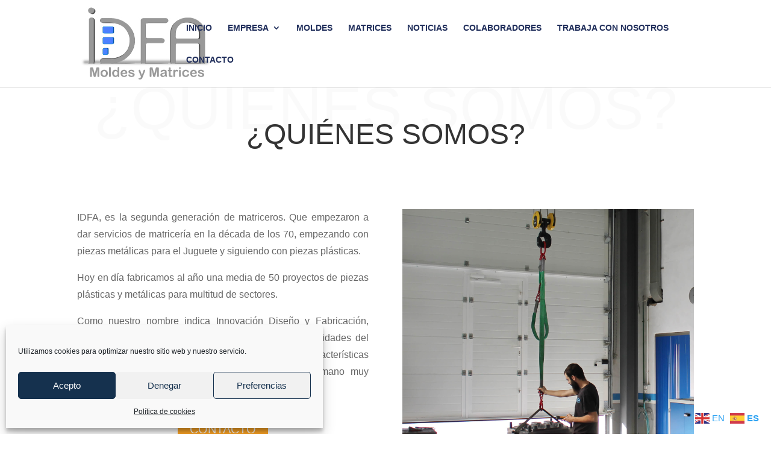

--- FILE ---
content_type: text/html; charset=utf-8
request_url: https://www.google.com/recaptcha/api2/anchor?ar=1&k=6Leb_MkaAAAAAL0vqTBlWPkUiuDOKPjlP3zioOiz&co=aHR0cHM6Ly9tb2xkZXN5bWF0cmljZXNpZGZhLmNvbTo0NDM.&hl=en&v=PoyoqOPhxBO7pBk68S4YbpHZ&size=invisible&anchor-ms=20000&execute-ms=30000&cb=ah1nc9ocxapm
body_size: 48695
content:
<!DOCTYPE HTML><html dir="ltr" lang="en"><head><meta http-equiv="Content-Type" content="text/html; charset=UTF-8">
<meta http-equiv="X-UA-Compatible" content="IE=edge">
<title>reCAPTCHA</title>
<style type="text/css">
/* cyrillic-ext */
@font-face {
  font-family: 'Roboto';
  font-style: normal;
  font-weight: 400;
  font-stretch: 100%;
  src: url(//fonts.gstatic.com/s/roboto/v48/KFO7CnqEu92Fr1ME7kSn66aGLdTylUAMa3GUBHMdazTgWw.woff2) format('woff2');
  unicode-range: U+0460-052F, U+1C80-1C8A, U+20B4, U+2DE0-2DFF, U+A640-A69F, U+FE2E-FE2F;
}
/* cyrillic */
@font-face {
  font-family: 'Roboto';
  font-style: normal;
  font-weight: 400;
  font-stretch: 100%;
  src: url(//fonts.gstatic.com/s/roboto/v48/KFO7CnqEu92Fr1ME7kSn66aGLdTylUAMa3iUBHMdazTgWw.woff2) format('woff2');
  unicode-range: U+0301, U+0400-045F, U+0490-0491, U+04B0-04B1, U+2116;
}
/* greek-ext */
@font-face {
  font-family: 'Roboto';
  font-style: normal;
  font-weight: 400;
  font-stretch: 100%;
  src: url(//fonts.gstatic.com/s/roboto/v48/KFO7CnqEu92Fr1ME7kSn66aGLdTylUAMa3CUBHMdazTgWw.woff2) format('woff2');
  unicode-range: U+1F00-1FFF;
}
/* greek */
@font-face {
  font-family: 'Roboto';
  font-style: normal;
  font-weight: 400;
  font-stretch: 100%;
  src: url(//fonts.gstatic.com/s/roboto/v48/KFO7CnqEu92Fr1ME7kSn66aGLdTylUAMa3-UBHMdazTgWw.woff2) format('woff2');
  unicode-range: U+0370-0377, U+037A-037F, U+0384-038A, U+038C, U+038E-03A1, U+03A3-03FF;
}
/* math */
@font-face {
  font-family: 'Roboto';
  font-style: normal;
  font-weight: 400;
  font-stretch: 100%;
  src: url(//fonts.gstatic.com/s/roboto/v48/KFO7CnqEu92Fr1ME7kSn66aGLdTylUAMawCUBHMdazTgWw.woff2) format('woff2');
  unicode-range: U+0302-0303, U+0305, U+0307-0308, U+0310, U+0312, U+0315, U+031A, U+0326-0327, U+032C, U+032F-0330, U+0332-0333, U+0338, U+033A, U+0346, U+034D, U+0391-03A1, U+03A3-03A9, U+03B1-03C9, U+03D1, U+03D5-03D6, U+03F0-03F1, U+03F4-03F5, U+2016-2017, U+2034-2038, U+203C, U+2040, U+2043, U+2047, U+2050, U+2057, U+205F, U+2070-2071, U+2074-208E, U+2090-209C, U+20D0-20DC, U+20E1, U+20E5-20EF, U+2100-2112, U+2114-2115, U+2117-2121, U+2123-214F, U+2190, U+2192, U+2194-21AE, U+21B0-21E5, U+21F1-21F2, U+21F4-2211, U+2213-2214, U+2216-22FF, U+2308-230B, U+2310, U+2319, U+231C-2321, U+2336-237A, U+237C, U+2395, U+239B-23B7, U+23D0, U+23DC-23E1, U+2474-2475, U+25AF, U+25B3, U+25B7, U+25BD, U+25C1, U+25CA, U+25CC, U+25FB, U+266D-266F, U+27C0-27FF, U+2900-2AFF, U+2B0E-2B11, U+2B30-2B4C, U+2BFE, U+3030, U+FF5B, U+FF5D, U+1D400-1D7FF, U+1EE00-1EEFF;
}
/* symbols */
@font-face {
  font-family: 'Roboto';
  font-style: normal;
  font-weight: 400;
  font-stretch: 100%;
  src: url(//fonts.gstatic.com/s/roboto/v48/KFO7CnqEu92Fr1ME7kSn66aGLdTylUAMaxKUBHMdazTgWw.woff2) format('woff2');
  unicode-range: U+0001-000C, U+000E-001F, U+007F-009F, U+20DD-20E0, U+20E2-20E4, U+2150-218F, U+2190, U+2192, U+2194-2199, U+21AF, U+21E6-21F0, U+21F3, U+2218-2219, U+2299, U+22C4-22C6, U+2300-243F, U+2440-244A, U+2460-24FF, U+25A0-27BF, U+2800-28FF, U+2921-2922, U+2981, U+29BF, U+29EB, U+2B00-2BFF, U+4DC0-4DFF, U+FFF9-FFFB, U+10140-1018E, U+10190-1019C, U+101A0, U+101D0-101FD, U+102E0-102FB, U+10E60-10E7E, U+1D2C0-1D2D3, U+1D2E0-1D37F, U+1F000-1F0FF, U+1F100-1F1AD, U+1F1E6-1F1FF, U+1F30D-1F30F, U+1F315, U+1F31C, U+1F31E, U+1F320-1F32C, U+1F336, U+1F378, U+1F37D, U+1F382, U+1F393-1F39F, U+1F3A7-1F3A8, U+1F3AC-1F3AF, U+1F3C2, U+1F3C4-1F3C6, U+1F3CA-1F3CE, U+1F3D4-1F3E0, U+1F3ED, U+1F3F1-1F3F3, U+1F3F5-1F3F7, U+1F408, U+1F415, U+1F41F, U+1F426, U+1F43F, U+1F441-1F442, U+1F444, U+1F446-1F449, U+1F44C-1F44E, U+1F453, U+1F46A, U+1F47D, U+1F4A3, U+1F4B0, U+1F4B3, U+1F4B9, U+1F4BB, U+1F4BF, U+1F4C8-1F4CB, U+1F4D6, U+1F4DA, U+1F4DF, U+1F4E3-1F4E6, U+1F4EA-1F4ED, U+1F4F7, U+1F4F9-1F4FB, U+1F4FD-1F4FE, U+1F503, U+1F507-1F50B, U+1F50D, U+1F512-1F513, U+1F53E-1F54A, U+1F54F-1F5FA, U+1F610, U+1F650-1F67F, U+1F687, U+1F68D, U+1F691, U+1F694, U+1F698, U+1F6AD, U+1F6B2, U+1F6B9-1F6BA, U+1F6BC, U+1F6C6-1F6CF, U+1F6D3-1F6D7, U+1F6E0-1F6EA, U+1F6F0-1F6F3, U+1F6F7-1F6FC, U+1F700-1F7FF, U+1F800-1F80B, U+1F810-1F847, U+1F850-1F859, U+1F860-1F887, U+1F890-1F8AD, U+1F8B0-1F8BB, U+1F8C0-1F8C1, U+1F900-1F90B, U+1F93B, U+1F946, U+1F984, U+1F996, U+1F9E9, U+1FA00-1FA6F, U+1FA70-1FA7C, U+1FA80-1FA89, U+1FA8F-1FAC6, U+1FACE-1FADC, U+1FADF-1FAE9, U+1FAF0-1FAF8, U+1FB00-1FBFF;
}
/* vietnamese */
@font-face {
  font-family: 'Roboto';
  font-style: normal;
  font-weight: 400;
  font-stretch: 100%;
  src: url(//fonts.gstatic.com/s/roboto/v48/KFO7CnqEu92Fr1ME7kSn66aGLdTylUAMa3OUBHMdazTgWw.woff2) format('woff2');
  unicode-range: U+0102-0103, U+0110-0111, U+0128-0129, U+0168-0169, U+01A0-01A1, U+01AF-01B0, U+0300-0301, U+0303-0304, U+0308-0309, U+0323, U+0329, U+1EA0-1EF9, U+20AB;
}
/* latin-ext */
@font-face {
  font-family: 'Roboto';
  font-style: normal;
  font-weight: 400;
  font-stretch: 100%;
  src: url(//fonts.gstatic.com/s/roboto/v48/KFO7CnqEu92Fr1ME7kSn66aGLdTylUAMa3KUBHMdazTgWw.woff2) format('woff2');
  unicode-range: U+0100-02BA, U+02BD-02C5, U+02C7-02CC, U+02CE-02D7, U+02DD-02FF, U+0304, U+0308, U+0329, U+1D00-1DBF, U+1E00-1E9F, U+1EF2-1EFF, U+2020, U+20A0-20AB, U+20AD-20C0, U+2113, U+2C60-2C7F, U+A720-A7FF;
}
/* latin */
@font-face {
  font-family: 'Roboto';
  font-style: normal;
  font-weight: 400;
  font-stretch: 100%;
  src: url(//fonts.gstatic.com/s/roboto/v48/KFO7CnqEu92Fr1ME7kSn66aGLdTylUAMa3yUBHMdazQ.woff2) format('woff2');
  unicode-range: U+0000-00FF, U+0131, U+0152-0153, U+02BB-02BC, U+02C6, U+02DA, U+02DC, U+0304, U+0308, U+0329, U+2000-206F, U+20AC, U+2122, U+2191, U+2193, U+2212, U+2215, U+FEFF, U+FFFD;
}
/* cyrillic-ext */
@font-face {
  font-family: 'Roboto';
  font-style: normal;
  font-weight: 500;
  font-stretch: 100%;
  src: url(//fonts.gstatic.com/s/roboto/v48/KFO7CnqEu92Fr1ME7kSn66aGLdTylUAMa3GUBHMdazTgWw.woff2) format('woff2');
  unicode-range: U+0460-052F, U+1C80-1C8A, U+20B4, U+2DE0-2DFF, U+A640-A69F, U+FE2E-FE2F;
}
/* cyrillic */
@font-face {
  font-family: 'Roboto';
  font-style: normal;
  font-weight: 500;
  font-stretch: 100%;
  src: url(//fonts.gstatic.com/s/roboto/v48/KFO7CnqEu92Fr1ME7kSn66aGLdTylUAMa3iUBHMdazTgWw.woff2) format('woff2');
  unicode-range: U+0301, U+0400-045F, U+0490-0491, U+04B0-04B1, U+2116;
}
/* greek-ext */
@font-face {
  font-family: 'Roboto';
  font-style: normal;
  font-weight: 500;
  font-stretch: 100%;
  src: url(//fonts.gstatic.com/s/roboto/v48/KFO7CnqEu92Fr1ME7kSn66aGLdTylUAMa3CUBHMdazTgWw.woff2) format('woff2');
  unicode-range: U+1F00-1FFF;
}
/* greek */
@font-face {
  font-family: 'Roboto';
  font-style: normal;
  font-weight: 500;
  font-stretch: 100%;
  src: url(//fonts.gstatic.com/s/roboto/v48/KFO7CnqEu92Fr1ME7kSn66aGLdTylUAMa3-UBHMdazTgWw.woff2) format('woff2');
  unicode-range: U+0370-0377, U+037A-037F, U+0384-038A, U+038C, U+038E-03A1, U+03A3-03FF;
}
/* math */
@font-face {
  font-family: 'Roboto';
  font-style: normal;
  font-weight: 500;
  font-stretch: 100%;
  src: url(//fonts.gstatic.com/s/roboto/v48/KFO7CnqEu92Fr1ME7kSn66aGLdTylUAMawCUBHMdazTgWw.woff2) format('woff2');
  unicode-range: U+0302-0303, U+0305, U+0307-0308, U+0310, U+0312, U+0315, U+031A, U+0326-0327, U+032C, U+032F-0330, U+0332-0333, U+0338, U+033A, U+0346, U+034D, U+0391-03A1, U+03A3-03A9, U+03B1-03C9, U+03D1, U+03D5-03D6, U+03F0-03F1, U+03F4-03F5, U+2016-2017, U+2034-2038, U+203C, U+2040, U+2043, U+2047, U+2050, U+2057, U+205F, U+2070-2071, U+2074-208E, U+2090-209C, U+20D0-20DC, U+20E1, U+20E5-20EF, U+2100-2112, U+2114-2115, U+2117-2121, U+2123-214F, U+2190, U+2192, U+2194-21AE, U+21B0-21E5, U+21F1-21F2, U+21F4-2211, U+2213-2214, U+2216-22FF, U+2308-230B, U+2310, U+2319, U+231C-2321, U+2336-237A, U+237C, U+2395, U+239B-23B7, U+23D0, U+23DC-23E1, U+2474-2475, U+25AF, U+25B3, U+25B7, U+25BD, U+25C1, U+25CA, U+25CC, U+25FB, U+266D-266F, U+27C0-27FF, U+2900-2AFF, U+2B0E-2B11, U+2B30-2B4C, U+2BFE, U+3030, U+FF5B, U+FF5D, U+1D400-1D7FF, U+1EE00-1EEFF;
}
/* symbols */
@font-face {
  font-family: 'Roboto';
  font-style: normal;
  font-weight: 500;
  font-stretch: 100%;
  src: url(//fonts.gstatic.com/s/roboto/v48/KFO7CnqEu92Fr1ME7kSn66aGLdTylUAMaxKUBHMdazTgWw.woff2) format('woff2');
  unicode-range: U+0001-000C, U+000E-001F, U+007F-009F, U+20DD-20E0, U+20E2-20E4, U+2150-218F, U+2190, U+2192, U+2194-2199, U+21AF, U+21E6-21F0, U+21F3, U+2218-2219, U+2299, U+22C4-22C6, U+2300-243F, U+2440-244A, U+2460-24FF, U+25A0-27BF, U+2800-28FF, U+2921-2922, U+2981, U+29BF, U+29EB, U+2B00-2BFF, U+4DC0-4DFF, U+FFF9-FFFB, U+10140-1018E, U+10190-1019C, U+101A0, U+101D0-101FD, U+102E0-102FB, U+10E60-10E7E, U+1D2C0-1D2D3, U+1D2E0-1D37F, U+1F000-1F0FF, U+1F100-1F1AD, U+1F1E6-1F1FF, U+1F30D-1F30F, U+1F315, U+1F31C, U+1F31E, U+1F320-1F32C, U+1F336, U+1F378, U+1F37D, U+1F382, U+1F393-1F39F, U+1F3A7-1F3A8, U+1F3AC-1F3AF, U+1F3C2, U+1F3C4-1F3C6, U+1F3CA-1F3CE, U+1F3D4-1F3E0, U+1F3ED, U+1F3F1-1F3F3, U+1F3F5-1F3F7, U+1F408, U+1F415, U+1F41F, U+1F426, U+1F43F, U+1F441-1F442, U+1F444, U+1F446-1F449, U+1F44C-1F44E, U+1F453, U+1F46A, U+1F47D, U+1F4A3, U+1F4B0, U+1F4B3, U+1F4B9, U+1F4BB, U+1F4BF, U+1F4C8-1F4CB, U+1F4D6, U+1F4DA, U+1F4DF, U+1F4E3-1F4E6, U+1F4EA-1F4ED, U+1F4F7, U+1F4F9-1F4FB, U+1F4FD-1F4FE, U+1F503, U+1F507-1F50B, U+1F50D, U+1F512-1F513, U+1F53E-1F54A, U+1F54F-1F5FA, U+1F610, U+1F650-1F67F, U+1F687, U+1F68D, U+1F691, U+1F694, U+1F698, U+1F6AD, U+1F6B2, U+1F6B9-1F6BA, U+1F6BC, U+1F6C6-1F6CF, U+1F6D3-1F6D7, U+1F6E0-1F6EA, U+1F6F0-1F6F3, U+1F6F7-1F6FC, U+1F700-1F7FF, U+1F800-1F80B, U+1F810-1F847, U+1F850-1F859, U+1F860-1F887, U+1F890-1F8AD, U+1F8B0-1F8BB, U+1F8C0-1F8C1, U+1F900-1F90B, U+1F93B, U+1F946, U+1F984, U+1F996, U+1F9E9, U+1FA00-1FA6F, U+1FA70-1FA7C, U+1FA80-1FA89, U+1FA8F-1FAC6, U+1FACE-1FADC, U+1FADF-1FAE9, U+1FAF0-1FAF8, U+1FB00-1FBFF;
}
/* vietnamese */
@font-face {
  font-family: 'Roboto';
  font-style: normal;
  font-weight: 500;
  font-stretch: 100%;
  src: url(//fonts.gstatic.com/s/roboto/v48/KFO7CnqEu92Fr1ME7kSn66aGLdTylUAMa3OUBHMdazTgWw.woff2) format('woff2');
  unicode-range: U+0102-0103, U+0110-0111, U+0128-0129, U+0168-0169, U+01A0-01A1, U+01AF-01B0, U+0300-0301, U+0303-0304, U+0308-0309, U+0323, U+0329, U+1EA0-1EF9, U+20AB;
}
/* latin-ext */
@font-face {
  font-family: 'Roboto';
  font-style: normal;
  font-weight: 500;
  font-stretch: 100%;
  src: url(//fonts.gstatic.com/s/roboto/v48/KFO7CnqEu92Fr1ME7kSn66aGLdTylUAMa3KUBHMdazTgWw.woff2) format('woff2');
  unicode-range: U+0100-02BA, U+02BD-02C5, U+02C7-02CC, U+02CE-02D7, U+02DD-02FF, U+0304, U+0308, U+0329, U+1D00-1DBF, U+1E00-1E9F, U+1EF2-1EFF, U+2020, U+20A0-20AB, U+20AD-20C0, U+2113, U+2C60-2C7F, U+A720-A7FF;
}
/* latin */
@font-face {
  font-family: 'Roboto';
  font-style: normal;
  font-weight: 500;
  font-stretch: 100%;
  src: url(//fonts.gstatic.com/s/roboto/v48/KFO7CnqEu92Fr1ME7kSn66aGLdTylUAMa3yUBHMdazQ.woff2) format('woff2');
  unicode-range: U+0000-00FF, U+0131, U+0152-0153, U+02BB-02BC, U+02C6, U+02DA, U+02DC, U+0304, U+0308, U+0329, U+2000-206F, U+20AC, U+2122, U+2191, U+2193, U+2212, U+2215, U+FEFF, U+FFFD;
}
/* cyrillic-ext */
@font-face {
  font-family: 'Roboto';
  font-style: normal;
  font-weight: 900;
  font-stretch: 100%;
  src: url(//fonts.gstatic.com/s/roboto/v48/KFO7CnqEu92Fr1ME7kSn66aGLdTylUAMa3GUBHMdazTgWw.woff2) format('woff2');
  unicode-range: U+0460-052F, U+1C80-1C8A, U+20B4, U+2DE0-2DFF, U+A640-A69F, U+FE2E-FE2F;
}
/* cyrillic */
@font-face {
  font-family: 'Roboto';
  font-style: normal;
  font-weight: 900;
  font-stretch: 100%;
  src: url(//fonts.gstatic.com/s/roboto/v48/KFO7CnqEu92Fr1ME7kSn66aGLdTylUAMa3iUBHMdazTgWw.woff2) format('woff2');
  unicode-range: U+0301, U+0400-045F, U+0490-0491, U+04B0-04B1, U+2116;
}
/* greek-ext */
@font-face {
  font-family: 'Roboto';
  font-style: normal;
  font-weight: 900;
  font-stretch: 100%;
  src: url(//fonts.gstatic.com/s/roboto/v48/KFO7CnqEu92Fr1ME7kSn66aGLdTylUAMa3CUBHMdazTgWw.woff2) format('woff2');
  unicode-range: U+1F00-1FFF;
}
/* greek */
@font-face {
  font-family: 'Roboto';
  font-style: normal;
  font-weight: 900;
  font-stretch: 100%;
  src: url(//fonts.gstatic.com/s/roboto/v48/KFO7CnqEu92Fr1ME7kSn66aGLdTylUAMa3-UBHMdazTgWw.woff2) format('woff2');
  unicode-range: U+0370-0377, U+037A-037F, U+0384-038A, U+038C, U+038E-03A1, U+03A3-03FF;
}
/* math */
@font-face {
  font-family: 'Roboto';
  font-style: normal;
  font-weight: 900;
  font-stretch: 100%;
  src: url(//fonts.gstatic.com/s/roboto/v48/KFO7CnqEu92Fr1ME7kSn66aGLdTylUAMawCUBHMdazTgWw.woff2) format('woff2');
  unicode-range: U+0302-0303, U+0305, U+0307-0308, U+0310, U+0312, U+0315, U+031A, U+0326-0327, U+032C, U+032F-0330, U+0332-0333, U+0338, U+033A, U+0346, U+034D, U+0391-03A1, U+03A3-03A9, U+03B1-03C9, U+03D1, U+03D5-03D6, U+03F0-03F1, U+03F4-03F5, U+2016-2017, U+2034-2038, U+203C, U+2040, U+2043, U+2047, U+2050, U+2057, U+205F, U+2070-2071, U+2074-208E, U+2090-209C, U+20D0-20DC, U+20E1, U+20E5-20EF, U+2100-2112, U+2114-2115, U+2117-2121, U+2123-214F, U+2190, U+2192, U+2194-21AE, U+21B0-21E5, U+21F1-21F2, U+21F4-2211, U+2213-2214, U+2216-22FF, U+2308-230B, U+2310, U+2319, U+231C-2321, U+2336-237A, U+237C, U+2395, U+239B-23B7, U+23D0, U+23DC-23E1, U+2474-2475, U+25AF, U+25B3, U+25B7, U+25BD, U+25C1, U+25CA, U+25CC, U+25FB, U+266D-266F, U+27C0-27FF, U+2900-2AFF, U+2B0E-2B11, U+2B30-2B4C, U+2BFE, U+3030, U+FF5B, U+FF5D, U+1D400-1D7FF, U+1EE00-1EEFF;
}
/* symbols */
@font-face {
  font-family: 'Roboto';
  font-style: normal;
  font-weight: 900;
  font-stretch: 100%;
  src: url(//fonts.gstatic.com/s/roboto/v48/KFO7CnqEu92Fr1ME7kSn66aGLdTylUAMaxKUBHMdazTgWw.woff2) format('woff2');
  unicode-range: U+0001-000C, U+000E-001F, U+007F-009F, U+20DD-20E0, U+20E2-20E4, U+2150-218F, U+2190, U+2192, U+2194-2199, U+21AF, U+21E6-21F0, U+21F3, U+2218-2219, U+2299, U+22C4-22C6, U+2300-243F, U+2440-244A, U+2460-24FF, U+25A0-27BF, U+2800-28FF, U+2921-2922, U+2981, U+29BF, U+29EB, U+2B00-2BFF, U+4DC0-4DFF, U+FFF9-FFFB, U+10140-1018E, U+10190-1019C, U+101A0, U+101D0-101FD, U+102E0-102FB, U+10E60-10E7E, U+1D2C0-1D2D3, U+1D2E0-1D37F, U+1F000-1F0FF, U+1F100-1F1AD, U+1F1E6-1F1FF, U+1F30D-1F30F, U+1F315, U+1F31C, U+1F31E, U+1F320-1F32C, U+1F336, U+1F378, U+1F37D, U+1F382, U+1F393-1F39F, U+1F3A7-1F3A8, U+1F3AC-1F3AF, U+1F3C2, U+1F3C4-1F3C6, U+1F3CA-1F3CE, U+1F3D4-1F3E0, U+1F3ED, U+1F3F1-1F3F3, U+1F3F5-1F3F7, U+1F408, U+1F415, U+1F41F, U+1F426, U+1F43F, U+1F441-1F442, U+1F444, U+1F446-1F449, U+1F44C-1F44E, U+1F453, U+1F46A, U+1F47D, U+1F4A3, U+1F4B0, U+1F4B3, U+1F4B9, U+1F4BB, U+1F4BF, U+1F4C8-1F4CB, U+1F4D6, U+1F4DA, U+1F4DF, U+1F4E3-1F4E6, U+1F4EA-1F4ED, U+1F4F7, U+1F4F9-1F4FB, U+1F4FD-1F4FE, U+1F503, U+1F507-1F50B, U+1F50D, U+1F512-1F513, U+1F53E-1F54A, U+1F54F-1F5FA, U+1F610, U+1F650-1F67F, U+1F687, U+1F68D, U+1F691, U+1F694, U+1F698, U+1F6AD, U+1F6B2, U+1F6B9-1F6BA, U+1F6BC, U+1F6C6-1F6CF, U+1F6D3-1F6D7, U+1F6E0-1F6EA, U+1F6F0-1F6F3, U+1F6F7-1F6FC, U+1F700-1F7FF, U+1F800-1F80B, U+1F810-1F847, U+1F850-1F859, U+1F860-1F887, U+1F890-1F8AD, U+1F8B0-1F8BB, U+1F8C0-1F8C1, U+1F900-1F90B, U+1F93B, U+1F946, U+1F984, U+1F996, U+1F9E9, U+1FA00-1FA6F, U+1FA70-1FA7C, U+1FA80-1FA89, U+1FA8F-1FAC6, U+1FACE-1FADC, U+1FADF-1FAE9, U+1FAF0-1FAF8, U+1FB00-1FBFF;
}
/* vietnamese */
@font-face {
  font-family: 'Roboto';
  font-style: normal;
  font-weight: 900;
  font-stretch: 100%;
  src: url(//fonts.gstatic.com/s/roboto/v48/KFO7CnqEu92Fr1ME7kSn66aGLdTylUAMa3OUBHMdazTgWw.woff2) format('woff2');
  unicode-range: U+0102-0103, U+0110-0111, U+0128-0129, U+0168-0169, U+01A0-01A1, U+01AF-01B0, U+0300-0301, U+0303-0304, U+0308-0309, U+0323, U+0329, U+1EA0-1EF9, U+20AB;
}
/* latin-ext */
@font-face {
  font-family: 'Roboto';
  font-style: normal;
  font-weight: 900;
  font-stretch: 100%;
  src: url(//fonts.gstatic.com/s/roboto/v48/KFO7CnqEu92Fr1ME7kSn66aGLdTylUAMa3KUBHMdazTgWw.woff2) format('woff2');
  unicode-range: U+0100-02BA, U+02BD-02C5, U+02C7-02CC, U+02CE-02D7, U+02DD-02FF, U+0304, U+0308, U+0329, U+1D00-1DBF, U+1E00-1E9F, U+1EF2-1EFF, U+2020, U+20A0-20AB, U+20AD-20C0, U+2113, U+2C60-2C7F, U+A720-A7FF;
}
/* latin */
@font-face {
  font-family: 'Roboto';
  font-style: normal;
  font-weight: 900;
  font-stretch: 100%;
  src: url(//fonts.gstatic.com/s/roboto/v48/KFO7CnqEu92Fr1ME7kSn66aGLdTylUAMa3yUBHMdazQ.woff2) format('woff2');
  unicode-range: U+0000-00FF, U+0131, U+0152-0153, U+02BB-02BC, U+02C6, U+02DA, U+02DC, U+0304, U+0308, U+0329, U+2000-206F, U+20AC, U+2122, U+2191, U+2193, U+2212, U+2215, U+FEFF, U+FFFD;
}

</style>
<link rel="stylesheet" type="text/css" href="https://www.gstatic.com/recaptcha/releases/PoyoqOPhxBO7pBk68S4YbpHZ/styles__ltr.css">
<script nonce="ABo4_sD7OsbMBJYIs5TJ4Q" type="text/javascript">window['__recaptcha_api'] = 'https://www.google.com/recaptcha/api2/';</script>
<script type="text/javascript" src="https://www.gstatic.com/recaptcha/releases/PoyoqOPhxBO7pBk68S4YbpHZ/recaptcha__en.js" nonce="ABo4_sD7OsbMBJYIs5TJ4Q">
      
    </script></head>
<body><div id="rc-anchor-alert" class="rc-anchor-alert"></div>
<input type="hidden" id="recaptcha-token" value="[base64]">
<script type="text/javascript" nonce="ABo4_sD7OsbMBJYIs5TJ4Q">
      recaptcha.anchor.Main.init("[\x22ainput\x22,[\x22bgdata\x22,\x22\x22,\[base64]/[base64]/[base64]/ZyhXLGgpOnEoW04sMjEsbF0sVywwKSxoKSxmYWxzZSxmYWxzZSl9Y2F0Y2goayl7RygzNTgsVyk/[base64]/[base64]/[base64]/[base64]/[base64]/[base64]/[base64]/bmV3IEJbT10oRFswXSk6dz09Mj9uZXcgQltPXShEWzBdLERbMV0pOnc9PTM/bmV3IEJbT10oRFswXSxEWzFdLERbMl0pOnc9PTQ/[base64]/[base64]/[base64]/[base64]/[base64]\\u003d\x22,\[base64]\\u003d\x22,\x22wooAbMKdYcKzMTDDllbDmsKvI8OWa8O6a8KQUnF/w7o2wosRw6JFcsOow53CqU3DlcOpw4PCn8KNw4rCi8KMw4nCpsOgw7/[base64]/DjMKgwpfCnxXCnBrChXN/MGnDnyvClDXCiMOlIcKOR1IvCFvChMOYEVnDtsOuw4fDqMOlDTM1wqfDhSzDh8K8w75vw7AqBsK1AMKkYMKHLzfDkkjClsOqNExxw7d5wph0woXDqmk5fkc+N8Orw6F8XjHCjcK6YMKmF8Kow6pfw6PDiRfCmknCtR/DgMKFHMK8GXppMixKQsKlCMOwJcOHJ2QTw6XCtn/DqsOGQsKFwpjCu8OzwrpdWsK8wo3CtybCtMKBwpLCixV7wrV0w6jCrsKYw7DCim3DsTU4wrvCgcKAw4IMwqXDsS0ewrTClWxJHMOFLMOnw6pUw6lmw6rCiMOKECJmw6xfw4DCiX7DkGjDu1HDk10Uw5lyYcK2QW/DiSACdXcaWcKEwrjCiA5lw4vDisO7w5zDh0tHNXkew7zDok7Dn0UvJj5fTsKpwpYEesObw7TDhAs1HMOQwrvClsKyc8OfO8OJwphKTcOsHRgOSMOyw7XCpcKLwrFrw6c7X37CnxzDv8KAw4vDrcOhIzp7YWoKA1XDjUHCti/[base64]/[base64]/Dl8K7TH7DoxDDoRDChsKLw5HDrsK/Bl3Dpik7wpU+w7Bnwr1jwr96e8KjJ2tVOHXCisKqw5lJw4c0UsOvwrlJw4TDh13CosKHacKqw7bCmcKaPcKEwpPCg8KMDsOURsKgw67DssO5w4Aiw4ccwq7Dg3AJwqTCoQzDnsKHwoR6w7fDl8OSWXnCicOuF1bCniTCpcOVPTPCosOGw7nDlVwQwph/w6VoLMKOUF1Fbywsw4FLwovDgC0ZY8OkPsK9LMO9w4/Cq8OUKF/[base64]/[base64]/CnMK1woHCi8KjwpbDszzCqcOuTU/[base64]/CjVPDrMKbDsKqwq/DgkMwPsKnwqbDs8KqNDd8wrjChsOrZ8O3wqrDvCLDt3M0DMKcwqDDnsONIMKZw5t/wocSFVPCicKtb0d/DCbCoWLDlcKhw4rCj8OFw47Ck8K1N8Krwo3DokfDsDDDpTE+wrrDrsO+SsKnPsKOBFAwwqIrwowfdSPDrDhzw4rCpDbCmmZUwp/DgQDDjV5Uw6zDgCAcw743w5fDuw3CjCpswofCkEswMlZ+ImzDkGN4ScKgawbCocOsfMO6wqRSK8KcwovCiMOSw4rCmwbCgW95Mz0RMlYFw7nDhx1gShHCq2YHwqXDlsKkwrVIPcOtw4rCqXgeXcKqDmnDj0vCn34bwqHCtsKYEj9Bw7/DqT3DoMOfJcOVw7gXwr47w7hZScOZM8Kvw4zDvsK4FylPw7rDqcKlw5tLWcOKw6bClwPCoMO+w4Y4w4nDqsKywoXCoMOmw6/DsMK2w4V5w7HDscOHRHg8QsK4wo/[base64]/Ckg3DsjIsw7jCvhogbUt0wqFLIsOOFsKgw7HCqmDCmjbDr8KSScKZKApJEjEIw7nDg8Kiw6zCuFhLdRXChRwBUcOiKwF/L13ClR/DkA4Ew7UlwoYqO8KqwpJgwpYEw6hZK8O3DFluPQ/CoA/[base64]/TBfClMKEQ8OqwoLDpsOjXMKAw4opAMKowoM4wp3Cp8OrC0lcw740w49/w6Icw6XDvMODWsKgwqIhfSjClzZbw7MUdAYLwrMxwqbDpcOpwqXDhMKYw4khwqV3EHTDjcKKwojDlmPCrMO9dcOQw5jCmMKoCcKuFcOkSxfDvsK/eC7DmcKyMcOEZnrCi8OHaMOfw55pZcOew7LCrWsowod+c2gXwobDpkvDq8OrwovDpcK0Fx1Rw7rDhcOEwo3CgmDCuit/wrJyU8OnZ8OwworDgcKAwp3DlUDCkMOqKcK1AsKIwqbDvm50cAJfS8KPNMKkL8Kww6PCpMOpw4gMw44/[base64]/wpPCmAY1dcKQQUsywqAKwq7ChcOWEcKtQcOow7wewrDDqcKaw7nDkWUbRcOYwoxFwqPDhF0owofDvyLCtMKJwqopwpPDvS/[base64]/WUJgwpBxwrEZw7fCpsOYZm8gw6/[base64]/[base64]/CnkFaGhvCo8Ouw6YnPj0lw6HCvRTCnsKEwoQIw7bDs2jDv1oyFkDCnV3Co2QHaB3DsArDj8OCwo3DhsKBwr4CGcOOBMOnw6rDnnvCs1nCt0rDmQbDrnrDpcONw7M+wpVPw7MtRTvDncKfwq3DsMKGwrjCm3jCk8OAw79VGHU/woAHw5YuTinCiMOEw5kUw6xkGEbDqsO0R8KANVd8w78IFV3Cv8OewpzDnsO/[base64]/SmHCrGzChgAaRiQgwokGwrXDlMOkwrZxTcK6PRQjZcKQNMKWdsKewoRuwrUOX8KZJm90woHDk8Oew4LCoQxaBj/CqxkkF8K5SDTClwbDqiPCvcKYccKbw4jCj8OdAMOnMUbDlcODwpRdwrMQesObw5jCuh3CqcO9XQUCw5Mvwq/Dj0HDg3nDpGwkwr1UZDTCs8OZw6fDs8KId8KvwovCggzCizdZPVnDvVF3NkxcwofDgsOSLsOjwqxcwqnCgmHDtsOyHUbCs8OTwo/[base64]/DocOew6/DsMKPYQjDosKcKMOQLcKLA1rDlgHDosOiw4HCncO3w5hEworDoMOawqPCnsKxR2RCGcK0wqdowpXCgDhYJGnCo28YF8Orw57CssKFw5Q/dsODPsO2RMOFw4TCsCMTNsOEw7bCr0HDp8OqHQQywrDCsg8RMcKxZ2bDrsOgw54RwoZjwqPDqicRw4bDscOhw5vDvEhmw4zCksOxBjsewrnCnMOJScOBwpEKWFYpw49xwofDlHRYwqzChSx/XxPDsQvCpRbDncKtKMOxwp8eWw3CpzvDiiXCqB7DuVsWwrZpwr1TwpvCoDPDlR/[base64]/w6jDkwTCpsKWFhnDmhjDlsKIwphIwpIXBR7CjMK1XixdUAZCDTvClWZrwrTDicKGIMOJTsKhTz9xwp8kwpDDl8O/wrZBI8OQwpRaSMOAw58Aw5AvITQKw6bCgMOxwpDCvcKgfsOpw404wqHDn8OdwqxLwqkdwozDi14IbRzDlsKrfMK5woFhRsOJTsKPbBvDvMOGC0ULwoPCn8KNZsK8EHnDsjTCrsKJUMKmH8OFB8OdwpMLwq3ClUxyw40mWMOgw7nDjsOyci07w4DCn8OALMKRcUY/wrJET8Orw4xcA8KzMsOgwqI/w5LCqy8PesOoMcO7MxjCl8OeVMKLw5PCkitMK21kX0AkBVA6w5rDpHp0ZMO4wpbDnsOQw6fCscOdIcKmw5zDp8Oow6HCri58K8KkWizDk8KMw500w63Cp8OcAMKWdALDvA/CnjZbw6PCk8K/w59LKVwcF8OrDXnDq8OSwqXDgHpNZcOmYyfDgFEBw7zCvMK4YATDuVJVw4vCj17CkXdMAXTDkwomGQBSAsKLw7fDvTTDlcKIansHwrt/wpHCukpeM8KDOBrDtSoHw5rDrlcdHcOlw5/CghNWcTDCl8OETh8xUD/Dulxowq9yw6gUbwZNw6h5B8OOXcOwPw0iAAZTw5TCrcO2FHDCuHs0ZwXDvn96WsO/LsK3wpY3fR5uwpMFw6vCnGHCjcK1wo8nS2/DuMOfS3jCrl4+w4tLTxxoGHl9wqLDuMO+w7TCqsKTw4zDsXfColBLHcOwwr1qUMKfLBzCjmRqwqPCpcKRwoDDh8Ovw7PDjHLCjg/[base64]/F8KQblQjYhnChMKrwrLColFEw4gfMkUiBmtKw7NpIhkQw41Qw5E0dwNAwrLDrMKDw7TChMOGwrJjEsOywoPCtcKeCDHDn3XCpsOqMMOkesOFw6jDqMK6egdZSn/[base64]/CkUXDsTIvJMOwazxywonCmXXCuMOONsKrLsOEGcO4w7fCg8KMw6R/KGp6w4nCqsKzw7LDgcO5wrcMTMKVDMO6w4d5wpjDul7CscKEw5jCsHXDhmhTDyLDjMKUw60tw4nDokfClsOnfsKJG8KLw4vDrsOnw75NwqzCoSjCnMK1w6fCgkDCmcO/JsOOPcOATyrCgcKubcOvOGNwwoN4w6DDuH3DiMOWw4hkw6AIQ11Cw7jDpcOTw6HDnsKpwqnDk8KHw45lwoZNHMOQT8ORw5HDrMK0w77CkMKkwqUWw5jDoThWI0V0XsO0w5sfw5XDtlzDsh/CocO+wpDDrwjCisKfwoBKw6rCgGvDoCEzwqN2BsK5LMKTO1DCt8KrwpMqeMK7USttTsOfwpIxw57Cjx7CsMOSwqged0gNw5plQGxOwr9wQsO6f3TDicKONE7CjsKxSMKTHBXDpxjCp8O/wqXCi8K2FH1Gw4Zkw4hyO14BZsOiVMOXwqvCl8KqbnLDisOmw68Yw4UwwpUGwrfDqMKRPcKIw4TDhGnDg0LCv8KLD8KTFQ0Tw4/DmcKxwrnCuhFCw43CpsK2w6QbPsODOMOzDcOxUVJ2bMOjw6/Clk1mSsOFUlMadiLDiUrDmsKwCltCw6DDhFRFwqZAEjfDumZEwpfDvBzCmwo+eG51w7fCox4mHcKpwqBRw4nDvwkJwr7CnVErN8O+TcKOMcOIJsOlbU7DgCdsw5fCuR7CnxtvGcOMw4xNw4zCvsKNf8O+WGTDscOHRsOGfMKcw7/DtsKDPD59U8OHwpDCu2LCsiEHw4MsF8OhwoPCisKzFlMmKsO5w6bCri4LcsKnwrnDulnDjsK5w5ZVZVN9wpHDq3bCisOhw7IMwqDDm8KSw4rDl2RTImPCgMKsAMK8wrTClMKnwp0aw5jChcKwEUTCg8KeVk7DhMKbcBDDsgvCk8OTIj3CvT/CnsK+w612YsK1esKmcsKzR0HCocKJc8K9MsOTa8KBwqrDs8O6UDphw6XCrsKZORPCucKbOcO/[base64]/[base64]/CqMK5w5fClMOTw5nDscOtHMORwo82wrvCjmLDi8KlU8OmAsO+ahPChE11w4s3eMOgwq3Dold3wrsaXsKQMBjDn8OJw6pIwqLCglhZw73CvgAjw7DCqzBWwrdmw4E9IFPCiMK/BcORw6hzwrbCl8KfwqfCnU3DicOoTcKJw5TCl8KBcsOzw7XCni3DhMKVIHfDqiMwYsKhw4HCq8K+LBxiwr5BwrAfQnovYMO5wpvDvcOewr3CkVbCk8Oxw5ZXfBTCpMKoQsKgwqfCtTo/wp7Ci8O9wo10WcOMw5trKcKkDQTCqcOqAR/DnkLCuiTDigTDpMO/w48Uwo3DuQ8yLh4Dwq3DmhLDkhZ/DR4FNsOHesKQQ0zDmMOPAGE2Rx/DkRzDnsO/[base64]/[base64]/ClUQ8JsKUw7XCicO5w7A6Q0/[base64]/CqFvDoXF8w63DvsOqeR85HsO2wrTCuGXCkAx0w7bDj3JzNMKzWVLDhwfCkcKbM8O6JS7Ch8OPKcKAe8KFw5/Dr2QVFADDr00mwqRXwqvDhsKmZ8KNPMK9MMOow7LDu8ODwrZfw65Pw5PDuW/[base64]/ClMOhJcOyclVSwqnDl2/[base64]/DjljCjG7CtsKYwp/Dnmp4CRBOw7vDqRItwrpMwpwrAMOaGA3DrcKeA8OnwphnbsK7w4nCtsKxRhHDjcKJwoF/w5TCosOkbB8oB8KUwo3DqsKFwpgTBXE2PxlswoXCtsKCw6LDlsKETcOaBcOGwpnDocOVbXRnwpA+w6Riew9Ww7XCihfCsCxkXMORw4FGPHs2wprDoMKDFE/DlXMQb2wdRcK1bMKWwoXDk8Opw7AuEsONwqnDrsOpwrQtIRkEb8KOw6Y0ccKXAxbCmV3DnV4VKMO3w4DDhgwvbGJbwqzDkFsVwr/DhW4TXnsfH8OmWClTw7TCqGLDkMO/RsK+w5HCsU1Iw6JHQXAwSAPDuMOSw5lgwpjDt8OuAQVVQsKJRjrCsVPCqcKoV0FJSzfCp8KuOTIvch0tw6Uawr3DtQvDksOUJMKjelXDncOsGRDDkcKhLxsfw5fCkhjDrMO/w4zDpMKKwqYww6jDp8OWeEXDsW/DiiYuwqsvwqbCshxiw7TCmh7CuhEfw4zDvGI7F8OLw5zCvxjDnDBgwocmw5zCpMOFw7B/[base64]/CmXTDucK4PcKLw5nCoMORLsKAw7LDihM/[base64]/wpfDhcOhwrLCg8KoGirDlWjDmsOzE8Krw6ZMNWl4d1/Di3Jmwq3Ds1dhfsODwpfCnsKUcnoAw6gEwr3DuQLDhGcAwo0xbMOeIjN/w5fDinLCuDFif0zCsxNhU8KDLsO7wqHDnWpNwqovd8K/[base64]/ChcOWwpHDisKeX8KGUWoqw6VmSWFkVMO+SEXCgsKLIMOpw6AbGjvDvTI+XXzDs8KNw6QKVsKObQl/w7duwrczwrVOw57CqnjCp8KIBgl6Q8KGecOqV8KCYkR5w77DkVotw4ljXhrDiMK6w6ZiAxMuw6Qnwo3Dk8KeEMKSJAEkZFvCs8K/SsOnTsONd2svC0DDt8KZaMOuw4bDujbDkTl9WnDDlhIMY24ew4vDjyXDpT7Dt2HCm8OOwojDsMOEOsOiLsOGwrY3SipHb8KBw4nCoMKpSMOyLVAnO8ORw6kZw5/DkGZcwq7DuMO1wqYAwrthw77CqBPCn3LDuXPDsMKnZcKgCQx0wpXCh2PDkxYzd3zCiiPDr8OAwo/DqsO5STs/wrHDocKwMlbCjMOLwqpmw79JJsKvDcOTfcKjwq5wWsOew5BuwoLDiRoMUTlmCcK8w7VIIcKJQyQjaHsfYcOyacO9wrNBw44IwoEIYsOsF8OTIsOoVRzCvi1qwpVOw4nDrcOKUE5HbcO/wr0GNFfDhmvCoWLDmxRFCgDDojste8KDKcKLYX7CgsKlwq3CnEnDmcOOw6lmaBJtwp16w5zCoHFTw4DDp1otUQXDrMKjDhRGw4gBwrkhw6vCkgxhw7DDvcKmICkAFxJ+w50pwo3CuywIVsOqcBEtw7/[base64]/DosKNwrQACcK4w6kUwrXCmcO2HsOowrpKwq87YkhGDhEIwoXCjcKUXcK0w5kLw57Dp8KABcKSw5vCkjnCvBjDuBcKwpUDCsOSwofDt8Knw4TDsCLDlyccHMK2IS1Fw5bDjsKcY8Obw7Vow5JvwpPDvXvDpsO5I8KKVn5gwpZDw70lYl0/w6tVw5bCngM0w6lUWsO1wpjDgcOUw4twe8OCSxMLwqssQ8OMw6/DsRjDuk0gMxttwqI8wpPDhcKdw4vCrcK9w6bDlcKRVMOswqPDonIeO8OWYcKcwqNWwpPDqMKVWVbDncKyLSHCtcO7TsOYCyRZw4LCjQTDonLDk8Kjw6zDtcK7bSJCIcOsw6tJRlNKwqjDpyMxTsKUw4HCjcKvG1bDsgJIbybCtgHDkcKmwojClCDChMKGw6nCqk/Cvz3Dsx4mQcOzSFsVN3jDpiJxcHYnwpXCt8O9D25ZajnCrMKbw5spAnMmcy/Cj8O1woHDgsKow5zCrijDvMOiw4TClFBJwr7Dm8OowrnCm8KAXFvDpcKawpxJw4QmwpbDuMKkw4V5w4NjKxtoGcOuBgHDpiHCmsOhA8O9KcKZw5DDh8OsAcOEw75gOcOeO0LDvyEQw4AGVMO/UMKEbEwVw4RSOMKIO23DicKHITbDgsOlIcOsTkrCoGx2PA3Chh/DolgYL8KqVWl8wpnDuwrCrMODwoA0w6V/wqHDicOLw4pyZXTDqsOrwo3DkFXDpsKGUcKjw7jDvWrCkxfDkcONw5nDkTpPE8KEeT/CrznDusOqw4bCnxQ9UWTCkGnDrsOFBsKww67DmgPCv3jCvjxlw7TCk8KZCWTCqxgSWz/DvsO/WMKLAFvDsx/Dr8ObeMKyCcOJw5nCrlUyw67Dp8K2ESIDw5/Do1PDs2pLw7ZXwofDkVRaJyjCpzDCmSI0E3LDilPCklXCtArDhQsRRQVJKmLDvQABDUY8w79uRcOpRhMhaU3DlWFCwrhZf8O9dcOcdWh2dcOuwo/[base64]/[base64]/Di8OiwpjCtU0wwqzDjMOQOkphwqfDtHjDkHTDuF/DgTNswo0jwqgew6shTwZkFyFdPMOWLMOlwqsww5/ClWJlBBEBw7/DrMOdP8OYQ20hwqjDtcOBw4LDlsOswp4Hw6LDlcKxdsKRw47Ck8OKOCclw4LCm0zCmAvCo0nCoxDCt3TCs18GXD1Awo1Fwq/DsGB/wrvCjcOwwpjCr8OQwroawrwKHsO7woBzclAjw5ZxIsOhwoFYw5A4JmESw64lPwvCpsOHAyRYwo3CojPDoMKywqnCo8KvwpzDrsKMO8KvdcK5wrYBKDVJAC/CicKdaMO3HMKLPcKvw6zDgBbCvnjDlXpwMUgpMcKeYgfClRLDiHLDkcOxO8O9DcKuwqsKcQ3DpcO2w4PCusKLWsKWwpBsw6TDpVjCozJUFWJewrPCscOQw43CiMOYw7F8wokzI8KTFwLCtsK/w6Q1wq7CrGnCmFMvw43DnEx0eMKww6rCgk9Xw4U8P8Krw7R2ETJpXjlAQMKQbXgYasOcwrIudltNw4ANwqzDkMOgRsOtw5HDjz/Ds8KBNMKJwrYMSMKnw4BcwpshIsOBasO3bGTCukbDlljCtcK3YcOVwqp6RsK2w4EyZsONDcOvZQrDkcO6ARLCnQHDp8KHZQLCnjt2wo0/wo/CmMO8HQDDocKow4Vnw7TCtWzDoRDCrcKPCSkBfcKXb8Kcwq3Dg8OLcsOicipLLCEOwo7Cg27Cn8OLwpPCu8OzdcKBEyzCuwZ/w7jCkcKQwq3DpsKABDTCgHsEwozCjsOCw4orIwXCunEZw7xnw6bDqXk/Y8ODYi7CqMOKwqB4KARSacK7wqgnw6nCmMObw6Qxwr/Dlwo0wrdxFMOFB8O6wolmwrXDhMKOwp7DjzR8FFDDvXp5bcKRw7nDrDgrA8OKSsKQwo3CrzgEH1/ClcKgKwHDnDgNMMOqw7PDqcKmfFHDpWvCtcKiF8OTXkLDvMO6aMOkwp/DvAB4woDCiMOsX8KjQcOjwqHCuBtxRCzDkxjCmhx1w7gew5zCu8KtD8OVZMKSwolJJXIrwqDCqsK/wqbCk8OlwrB4azFuO8OmCcOEwrxFVy1zwrx3w6TCgsObw5EtwpbDmQl/[base64]/DoMOLVBnChWclV8O9wrbDnMKGRcOww4fDu3XDjxxIScKoS3xAVcKaLsOnwoAHwoxwwpnCt8O6w4/CtHNvw7HCnAw8b8O2woJlL8KqNx0dTMOnwoPDrMOuw7jDpHfCoMK1w5rDnHDCvQjDthTDn8KrfnLDpTbCly7DsBNEw612wpNuwo/DljkAwp/CgXkVw5fDlRfCgWfCpBzDtsKyw7kxw6vDisKITxnCp3rDhzxhI3rDusO5wpvCvMOYO8Ktw7Zow4fDmWUiwoHCu3xEccKIw57DmcKZG8Kawoc3woLDj8OEQcKawq7CghTCmMOXY1VOEDtDw7zDthDCqsKLw6Nww5/CrcO8wqXCm8KnwpZ2PHkvwqEtwoB3GxQPHMKcC0zDgB9HVMKAwr8xw7oIwrbDpgrDrcKkAGfCgsKvwr52wrgxX8Oqw7rCtFpzUsKJwo1FbibCkzt1w43DlzjDjcKYIcKIV8KPAcOIwrVhwofCn8KzFcO+wrzDr8OPEEdqwoMIwrrCmsOZYcOow71/[base64]/[base64]/[base64]/DsjjCucKGwo4NQMK0wrEZeQ/DmmHDuGtTcMKQw4UxAMKqWS1LKWtFUQ/[base64]/MyUuNCrCjcKfU8KuZQcmwp8TCcOAw7RsOcO7GsOgwoMcG2MkwqfDlsODABPDkMKAw59YwpvDv8KTw4TDgkbDpMOJwopAPsKeYEbClcOGw4bDilhVU8ONw7xbwqLDvQcxw4HDp8K1w6jDrcKww6U2wp/Cn8KAwq88HAVsMEt6TRjCqDdrRGUIXRsKwqIVw6tcaMOvw6wLNhjDgcOEW8KQwpkYw6Uhwr3Cp8OzT3pSamjDuEpcwqrDjwwPw7fDhMOUaMKeKQLDusO+eF/DvUYjf2rClsKaw7MoR8O7wp41w49GwplIw6/Du8Kne8OSwoQlw65wZcOxZsKow7fDosKPIFZJw5rCqkknbU1JZcKIQgcqwrXDklDCvxVBT8ORR8KzdCvCnFTDm8OGw63Cr8Ogw6d8IVzCjhFnwqplXB0nWsKDdHgzVXnCiW46X3YFfURABU5bKD/DjTAzBMKzw5Bcw47CqcORH8Otw7wsw6hjeWvCkcOdwrxzOBLCmBppwprDs8KvL8OPwpZXPMKQw5PDlMOzw6DDgxDCqsKZw4pxfhPChsK7UsKYCcKIZAxTPjkXITfCpMKRw7PClxDDssOzwoRsQsK8wqhsFcKrfMOtHMObPnjDjTrCtcKyPjzDiMKWQ1BicsO/CixoFsO+NSfDiMKPw6Uowo3CoMKFwrMRwogCwozCuXDDkXrDtcKCEMKwUBfCl8KTEnXCk8KxNMKewrI/w6BiaG4Ew4cpOAXDnMK/[base64]/[base64]/CuDVQcMOPw4h3wro4w5J6wrEQw4nDiMOAdsK0TMO9YUwSwpZjw4kbw5HDp00dN1vDtV1nEwhvw6x/FjEBwo5ya13DtcOHMSAlCnIJwqHCkyYRIcKCw4ULwofCk8K2HyBRw6PDrml9w70wO27Cuk8xacORwo00w73CnMKIDMO5Ki3DvS9HwrfCqMK2VFFFwp3Cj2gLw7rCpFvDqMKwwpMWPsKvwrNGQsKzMxfDqytBwptKw6MpwoTCpA/Dv8OuDFTDgzPDpwDDqSjChkh/wr0iAgzComHCv3UPKcKKw5TDt8KHUi7Dh1Y6w5jDvcO/wqcYGC/[base64]/Dg8K8KmpMwrxrw6LDhmfCiHdqVQ/Ct8O4dsKdwpMLNzlQFV0TQ8KXw49tFMOjMsKZYTRow6DDtcK+w7UeRT/[base64]/DhUBjVG3CpkMOwpbCm3fDtcOEfm/[base64]/[base64]/[base64]/NMO0w5RLw7zCicK3wplpw742NVwDKcKSwrdOwqR4Z1jDkMKGFyg/w6oQDEnCjcO0w79yYsOFwpXDu2klwrE9w6/ChGPDgWZ/w6DDnwIoJkUyMFB3TMOTwosMwoxva8O0wrEkwppGfF3Cm8KHw4Jbw753D8O5w6nCjyVLwpvDu2bDpgEBIHEbw74WSsKFL8Klwp8hwqwoNcKdw6jCqW7CmA3DtMOxw5zDocK/aFrDgzHCoSFzwqojw7dDNDoIwq/[base64]/Dt8OGwrfDlMKkOMOwYMOKw4PCmUk/wrXDhQHDo8Kpa2nCqk9BHMO/XMKCwqPCvDcARMKyNMO9wrBISMOYdDAtQw7CoiorwprDhsKOw6pswoQ8JnRxBjPCukPDo8O/w4MJXS57wpzDoA/DgU1bTC0ELsOTwoNrUBpwQsKdw5rDuMO6CMKWw6dpQ3YXEMKuw6MFBcOiw5TDoMOeLsOXAhZmwrbDgn3DgMOlASDDscOccFVyw73Dh1LCvkzDiyVKw4FDwqZZw6Q+wpzDuRzCsCvClghYw7siwroRw4/DgsKmwrXCk8OlBWrDrcO2ZAAvw6xNwoBYw5ELw4EWaXhXw6fCkcOEw4XCksOCwqo8LhUuwqwCIGLCtsO5w7LDscKswqBaw4kSBQtRLhMubXZRw5F+wq7CosKEwq7ChFHDjMOyw4nDi3wnw7JCw4hWw7HDhSDChcKkwr/CssOjw6rCo14wEsK/C8OGw5tZIMKKwrjDlsOPM8OXSsKTwrzChHkiw4FQw5TDscK6AsO1PnbCh8O5wrFBw7DDmsO7w7/Dm1sfw7/DusOmw40nwoTCs3xIwpBVL8OMwqLDjcK1HzLDg8OswoFMRMOsXcOTwoPDg3bDphkwwoPDvmFnw5VbBsKawr04JsKzLMOvXFFWw6hDZcOvC8KQG8KLQcKZWMOJSilLwqoIw4bDnsOOwpHCp8KfIMOUf8O/VcK6w6bCmhscIsK2JMKgEsO1wopHw6/CtnHCoyMBwoYpYyzDhQdJB1LCh8Kkw5I/wqAyF8OrYcKhw5bCsMK/KFvCscOSfMO/Qg8yE8KNS397BcOYw48Ww73DqiXDhDrDpyswAGUmNsKEwozDnsOhe1bDusKpOcOeFsO9wqrDtBYtMSVwwo3DmcO1wo9fwq7DvkLCrkzDqkYewonCtTrChALClXhZw7tQYSpFwoDCmSbCqMOAw53CvQvDk8OKF8OJMcKHw5dGXTAYw7tBw64ybTDDq2/CgX/[base64]/[base64]/DgcOGwonChFhiOBAHd2nDp23DpcOYw4FAwrceCsKYw5HCmMOcwpp4w7pAw4sBwqJnwoJHBcOmWMKEK8OUScKcw51oN8OAdsKIwrjDrRHDj8O1N33DssKzw6dBw5hFfWMPWw/DiHRuw53CpsOOXmwswonChTLDsThPecKLXB9IbCMFJsKpfnpjP8OAHsOScFvDncOxRnrDi8Kxwp8LJ27Cs8Kkwq3DnE7Dq2vDl3dMw5nCpcKkM8KZUsKiZHDDpcOQYsORwo7CnBDCgjZjwrrCvMK0w7/CgGHDqVbDhcKPGcKTBVVwNMKSw4DDosKgwoAqw5rCvMKhJMO5w4MzwoQUQnzClsKFw45iSXY2w4F5EUjDqALCigvDhzV2wqdOS8KnwoPCoR9Awop7En3DryXCgMKyHVVNw60MUsOzwow+VMKTw6AzHl/[base64]/[base64]/DgB/CusKiw5IvwrhaAMOoMSvCnBx+wpDCgMORwr3CjHPCnWI4XsKJZ8KeAsOEdsKDI1PCmC8tPCksVT/Dlhl6woDCiMO2YcOgw61KQsOuMMKBL8OGT0pKfjhnEQvDrHI0wr50wrvDk2ZzV8KHw5TDoMODPcKOw5BpJ3AMEcODwpLCmzLDmBzClcKsSVZJwrg5wptxacKeXxzCrMOOw5HCsSXCt0RRw5XDsmnDigLCvSVTwr/[base64]/[base64]/CswbCucOGK3Q6w7zCtMK3wq7CpFRyw64swq/DhE3DnzAowqTCoMOlJsOdPMKNw7RLDsK7wrEgwr7DqMKKVQM/WcOoMcKaw6PCknh8w7tpwrrCl0HDjElMWMKiwqNjwq8nXGvDnMOIQRnDh3RLf8KIE2fCuSbCu2PDqQxNPMOdBcKQw7HDnsKYw4LDpMKIbMOaw6jCjmnDlmXDrSNYw6F+wpVpw41VJMKEw5PDi8KVAcKpwr3Dmi3DgMKjScOEwonCgcOKw5/Cm8K/wr5Uwp4Iwo5SbBHCsQDDsmUNbMKrU8KnYMK8w5fDrAR5w4BmTRrCgzgpw5JaKCfDhMKhwqrCuMKDwozDsSZvw4DDosOqKMOAwoxew4cXHcK8w5A1FMKnwoTDu3TCucKQwpXCujYrBsK9wq1iGGfDp8K9DUTDhMO9OHV3a2DDqVPCqw5Mw4cDe8KlXsOdwr3CucKGGA/DlMKYwonDmsKewoJsw7N5VMKRworCtsK2w6rDvmLClMKtJSJ1b1XDtsOnwr8uKQMMw6PDmBlzYcKMw7MKBMKIQU7Dux/CpGPDgUMsVDjDm8Kxw6NXIcOdTyjCvcOmTnhqwp/[base64]/CncKkworCnm9xY0hhODgfSgBtw4fDkMKMAcOfZQjCuXzDk8OkwrDDujvCo8KxwpBuPxrDhQd0wo5HB8Odw6QIwoZkMk/CqMKFBMOrwodreSYXw5vCq8OIRxXCn8O/w5zDom3DqMO+LH8KwpVqw6oSSsOkwpVEVnHCngRyw5kLR8O2USzCpBvCiAzCjhxuBMK+OsKrU8O2AsOwdcOdw5Eve3dqET3CoMO6ehnCo8KYw6PDg07CmMO4w7IjXwfDoTPCoG9Swp8vZcKEXsO8woJlVhBFQsORwrFDLMKqbCvDgibDrwAmEBE9ZcK/woUnUsKbwoBkwqxDw6rCrmJXwoFgWx3Dr8OsccOXCl7DvhZpJ0jDrzLCu8OjSMO3IjYMQ0TDtcO6wqjCvgrCsQMcwr3CkDDCi8K8w4jDt8OhFcOcw7XDkcKnTwdqPsKrw4fDukNrw67Dn0LDtsKfE17DrVhWV3g+w7zCkFTCgsKTwpnDiEZTwpckw5lZw7c5fm/DihHChcKww4TDscKjZsKLXUBIey/CgMK9EBLDhg43w5jCti98wosSAQM7exFXw6PCosOOLFYuwrHCqCBmw5xRwrbCtsOxQ3PDn8OhwpXCoVTDsyIGw4/DlsKMV8KIwq3CucKJw7Viw40NGcO9IcOdGMOTw5/Ct8KVw5PDvxfCuyrDusOZXsKaw4vDtcOYC8Oxw794bjPDhA7DiDJGw6vCjhJ/wrbDj8OIL8OJRcOmHhzDoHDCuMOyDcOpwq90w7HCqMKbw5XDpBQvOMOLAlnCp17CgUXCokzDi25jwosnH8Kvw7zDtsKuwoJmbErCtX1CMBzDocOlf8KQVi5Ew7MoRMO/McOvwofCnsKmKiHCk8K4wqvDlHJ5w6HCr8ObC8KcUcOFQhvCqcOwdMOWcRIaw4QRwq3CncOKIsOFZcOYwqHCuTnCp30AwqjDtgjCqDtCwo7DuwYOwqQJR0k+wqUaw7UPKHnDty/DpsKLw6bCskDCpMKEKMK2MHJLT8OWHcOgw6XDiSfCusKPPsKgPGHClsKRwqHCs8KuMjDDkcOXXsKOw6BbwqTCq8KewpDDpcKeET/CmnzDjsKYw5QTw5vCtsK/[base64]/DlgbDtgbCnzImw4HDnn9HRCkcDMKfdQNbdzfCkMKAayYVXMOjJcOrwqkow6tIbsKpT10NwoHCisKBMBLDtcK7a8Kew4dJwrEcZSBFwqrCvgjDoDVUw7BRw4YtKMO8wpVBNSHCgsKoP1ltw5/DnsK9w7/DtsK/wqTDrl3DvQLCnlTCujfDiMOkB2bDt1QhHsKHw592w5TChETDlsO+J0vDuE3DgcOfWMOVEMKewpnCs3Qqw6Akwr8EEsKmwrpswrfDmUXDjsK7VUrClQkQS8O7PkPDojMQGWtHaMKvwp/CucO9w4FQNUTCusKGfDkOw51EFgvDiV/Co8KpbMKDE8OxZsK0w5jCryrDim7Co8Ksw6NJwpJcB8K7wqrCgljDg1TDn23DuGnDpBXChWLDtAg3dHXDjAo8UzFzLMKxSxXDhsOVwpbCv8KUwrh2w78+w5LCtk3CikFGdsKvFi0qaCPCiMO4LTPDncOZwr/DjBpAZXnDjcK0w7lqTcKFw5opwoozYMOGbxgpHsOOw653Yzp/[base64]/CpcOlw7rDnjXCoALDlMKYwq1EJsO2wp7CtTXClQoFw5xtF8Osw7nCucO3wo/[base64]/w4QhwoPDnsOrwpfCrsOAP23ChHDCkwDDnsKvw7FDcsKCfcKkwq9XIhHChDXCinwpwrhQGCPCvsKFw4XDsCA2BzpIwqFGwqFLwohlJz3Do3XDpEVLw7B7w4EDw7Jkw5rDiETDmMKwwp/CpsKsUBBmw4nDuijDjcKSw7nCkznCukcGfWNow5/DohXDli4PccOQfcOawrYvEsOxw5nDr8KgPcOFHVtzMQwsE8KDK8K5w79nKWXCncOswoUCFiRAw6p9TkrCrHTDiG0Rw5vDg8K4ODjCiQYNX8OpMcO/w63Dlk8Tw55Mw6XCp0JiAsOYwrPCg8OZwr/[base64]/CjMKCw6UPX8KmOUhvwqPClsOQw7TCuAPChE1/w73DnHMaw6NJw4rCrcK6EFXCnsOaw7lTwqTChy8lew3CmEfDscKyw7nCh8KRC8KSw5Q0H8KGw4LDlMOoWDvCklPCv0J7wpbDuy7CssKvCBlvOwXCocO/WcKwUgXCmSLCjMK+wp0HwofChxDDnk5Uw7LDrE3DpDHDpsOvf8KWwqrDgEFPeFbDhHQUMsOtZcOWe0YuR03DplIAfgHDkCJ7w54twr3CrcORNMOqwo7DlMKAw4jCgksqc8KFRWvCsSU9w53Dm8KFc3McR8KGwqINw58oDQ/CnsKyUMKQeEDCpnLDg8K8w4NvGVQjTHF1w5gawohvwprDj8Krw47CjwfCkxtVDsKmw6g7NDrCm8Ouw4xiASxJwpweacK/VjfCsAgYw5zDsl3Cr2wTQkM1SATDoAEPwoPDlsOwPwlIOcKawr1NRcK7w6HDtk41MWgST8OvUcKmwovCncOCwocXw7jDjivCu8KNwp0vwo4tw4oGHnbDk2t0wpjCv2/DnsKTRsK7wpwywp7Cq8KARcO4ScKIwrpPTGDCrRpWBMK6V8OZG8O4wpcOMkjCjsOiV8K1w5/CrQ\\u003d\\u003d\x22],null,[\x22conf\x22,null,\x226Leb_MkaAAAAAL0vqTBlWPkUiuDOKPjlP3zioOiz\x22,0,null,null,null,1,[21,125,63,73,95,87,41,43,42,83,102,105,109,121],[1017145,159],0,null,null,null,null,0,null,0,null,700,1,null,0,\[base64]/76lBhnEnQkZnOKMAhk\\u003d\x22,0,0,null,null,1,null,0,0,null,null,null,0],\x22https://moldesymatricesidfa.com:443\x22,null,[3,1,1],null,null,null,1,3600,[\x22https://www.google.com/intl/en/policies/privacy/\x22,\x22https://www.google.com/intl/en/policies/terms/\x22],\x22OfzFn33oz7ZbAluXXEpEv98mlcQ0BU4kWgiAvOw7BEc\\u003d\x22,1,0,null,1,1768933040597,0,0,[193],null,[243],\x22RC-l3e1YGdwrp8Xdw\x22,null,null,null,null,null,\x220dAFcWeA59JG8pTGuIu80kDEXIPT3Zwb4Ujcw12JRK4cvpP6h-4sLNFM2vk8aeFZizJz1LFHDGFCVqa8WYH5HkIIj-JJXnPFJQOg\x22,1769015840507]");
    </script></body></html>

--- FILE ---
content_type: text/css
request_url: https://moldesymatricesidfa.com/wp-content/themes/Divi-hijo/style.css?ver=4.27.4
body_size: 698
content:
/*
 Theme Name:     IDFA
 Theme URI:      https://sipeinformatica.com/web-programacion/
 Description:    Tema hijo para el tema Divi de elegant themes 
 Author:         Sipe Informática
 Author URI:     https://sipeinformatica.com/
 Template:       Divi
 Version:        1.0.0
*/

 
/*------------------------------------------------------- 
A partir de aquí puedes poner tus estilos de CSS personalizados 
------------------------------------------------------- */


/* FORMULARIO TRABAJA CON NOSOTROS */
.et_contact_bottom_container{
    float:left!important;
    text-align:left!important;
    margin-top:1.5%!important;
}
.wpcf7 .sent .wpcf7-response-output{
    margin-top: 80px!important;
}

--- FILE ---
content_type: text/css
request_url: https://moldesymatricesidfa.com/wp-content/et-cache/217/et-core-unified-deferred-217.min.css?ver=1768826627
body_size: 8233
content:
.et_pb_text_0.et_pb_text{color:rgba(0,0,0,0.02)!important}.et_pb_text_0{line-height:0.2em;font-family:'Share Tech',sans-serif;font-size:100px;line-height:0.2em;margin-bottom:30px!important}.et_pb_text_0 h2{font-family:'Share Tech',sans-serif;font-size:48px;line-height:1.4em}.et_pb_text_1{line-height:1.8em;font-family:'Open Sans',sans-serif;font-size:16px;line-height:1.8em}body #page-container .et_pb_section .et_pb_button_0{color:#ffffff!important;font-size:20px;background-color:#ffa727}body #page-container .et_pb_section .et_pb_button_0:hover:after{margin-left:.3em;left:auto;margin-left:.3em;opacity:1}body #page-container .et_pb_section .et_pb_button_0:after{line-height:inherit;font-size:inherit!important;margin-left:-1em;left:auto;font-family:ETmodules!important;font-weight:400!important}.et_pb_button_0,.et_pb_button_0:after{transition:all 300ms ease 0ms}.et_pb_image_0{text-align:left;margin-left:0}.et_pb_toggle_0.et_pb_toggle h5,.et_pb_toggle_0.et_pb_toggle h1.et_pb_toggle_title,.et_pb_toggle_0.et_pb_toggle h2.et_pb_toggle_title,.et_pb_toggle_0.et_pb_toggle h3.et_pb_toggle_title,.et_pb_toggle_0.et_pb_toggle h4.et_pb_toggle_title,.et_pb_toggle_0.et_pb_toggle h6.et_pb_toggle_title,.et_pb_toggle_1.et_pb_toggle h5,.et_pb_toggle_1.et_pb_toggle h1.et_pb_toggle_title,.et_pb_toggle_1.et_pb_toggle h2.et_pb_toggle_title,.et_pb_toggle_1.et_pb_toggle h3.et_pb_toggle_title,.et_pb_toggle_1.et_pb_toggle h4.et_pb_toggle_title,.et_pb_toggle_1.et_pb_toggle h6.et_pb_toggle_title{font-weight:600}.et_pb_toggle_0.et_pb_toggle,.et_pb_toggle_1.et_pb_toggle{background-color:#ffffff}.et_pb_module.et_pb_toggle_0.et_pb_toggle,.et_pb_module.et_pb_toggle_1.et_pb_toggle{border-top-width:0px;border-right-width:0px;border-left-width:0px;border-bottom-color:#35498c}.et_pb_toggle_0.et_pb_toggle.et_pb_toggle_open h5.et_pb_toggle_title,.et_pb_toggle_0.et_pb_toggle.et_pb_toggle_open h1.et_pb_toggle_title,.et_pb_toggle_0.et_pb_toggle.et_pb_toggle_open h2.et_pb_toggle_title,.et_pb_toggle_0.et_pb_toggle.et_pb_toggle_open h3.et_pb_toggle_title,.et_pb_toggle_0.et_pb_toggle.et_pb_toggle_open h4.et_pb_toggle_title,.et_pb_toggle_0.et_pb_toggle.et_pb_toggle_open h6.et_pb_toggle_title,.et_pb_toggle_1.et_pb_toggle.et_pb_toggle_open h5.et_pb_toggle_title,.et_pb_toggle_1.et_pb_toggle.et_pb_toggle_open h1.et_pb_toggle_title,.et_pb_toggle_1.et_pb_toggle.et_pb_toggle_open h2.et_pb_toggle_title,.et_pb_toggle_1.et_pb_toggle.et_pb_toggle_open h3.et_pb_toggle_title,.et_pb_toggle_1.et_pb_toggle.et_pb_toggle_open h4.et_pb_toggle_title,.et_pb_toggle_1.et_pb_toggle.et_pb_toggle_open h6.et_pb_toggle_title{color:#35498c!important}.et_pb_toggle_0.et_pb_toggle_open .et_pb_toggle_title:before,.et_pb_toggle_0.et_pb_toggle_close .et_pb_toggle_title:before,.et_pb_toggle_1.et_pb_toggle_open .et_pb_toggle_title:before,.et_pb_toggle_1.et_pb_toggle_close .et_pb_toggle_title:before{color:#35498c}.et_pb_section_1.et_pb_section{padding-top:100px}.et_pb_gallery_0.et_pb_gallery .et_pb_gallery_pagination a{color:#15314e!important}.et_pb_section_2.et_pb_section{padding-bottom:0px;margin-bottom:-36px}.et_pb_section_2>.et_pb_row,.et_pb_section_2.et_section_specialty>.et_pb_row,.et_pb_row_4,body #page-container .et-db #et-boc .et-l .et_pb_row_4.et_pb_row,body.et_pb_pagebuilder_layout.single #page-container #et-boc .et-l .et_pb_row_4.et_pb_row,body.et_pb_pagebuilder_layout.single.et_full_width_page #page-container #et-boc .et-l .et_pb_row_4.et_pb_row{width:100%;max-width:100%}.et_pb_column_5,.et_pb_column_6{padding-top:0px;padding-bottom:0px}.et_pb_row_inner_0.et_pb_row_inner{padding-top:0px!important;padding-right:0px!important;padding-bottom:0px!important;padding-left:25%!important}.et_pb_column .et_pb_row_inner_0{padding-top:0;padding-right:0px;padding-bottom:0;padding-left:25%}.et_pb_blurb_0.et_pb_blurb .et_pb_module_header,.et_pb_blurb_0.et_pb_blurb .et_pb_module_header a,.et_pb_blurb_1.et_pb_blurb .et_pb_module_header,.et_pb_blurb_1.et_pb_blurb .et_pb_module_header a,.et_pb_blurb_2.et_pb_blurb .et_pb_module_header,.et_pb_blurb_2.et_pb_blurb .et_pb_module_header a{font-weight:700;text-transform:uppercase;font-size:14px;letter-spacing:2px;line-height:2em}.et_pb_blurb_0.et_pb_blurb{background-image:linear-gradient(90deg,#51b0ff 0%,#51b0ff 100%);background-color:#2573f9;border-radius:100px 100px 100px 100px;overflow:hidden;padding-top:20px!important;padding-right:40px!important;padding-bottom:12px!important;padding-left:40px!important}.et_pb_blurb_0 .et-pb-icon,.et_pb_blurb_1 .et-pb-icon,.et_pb_blurb_2 .et-pb-icon{font-size:30px;color:#ffffff;font-family:ETmodules!important;font-weight:400!important}.et_pb_blurb_0 .et_pb_blurb_content,.et_pb_blurb_1 .et_pb_blurb_content{max-width:170px}.et_pb_blurb_1.et_pb_blurb{background-image:linear-gradient(90deg,#2573f9 0%,#2573f9 100%);background-color:#2573f9;border-radius:100px 100px 100px 100px;overflow:hidden;padding-top:20px!important;padding-right:40px!important;padding-bottom:12px!important;padding-left:40px!important}.et_pb_blurb_2.et_pb_blurb{background-image:linear-gradient(90deg,#2573f9 0%,#ffffff 100%);background-color:#2573f9;border-radius:100px 0 0 100px;overflow:hidden;padding-top:20px!important;padding-right:40px!important;padding-bottom:12px!important;padding-left:40px!important}.et_pb_blurb_2 .et_pb_blurb_content,.et_pb_blurb_3 .et_pb_blurb_content,.et_pb_blurb_4 .et_pb_blurb_content,.et_pb_blurb_5 .et_pb_blurb_content{max-width:1100px}div.et_pb_section.et_pb_section_3,div.et_pb_section.et_pb_section_4{background-image:linear-gradient(140deg,#004872 0%,rgba(41,17,96,0.8) 100%),url(https://moldesymatricesidfa.com/wp-content/uploads/2019/11/it-services-04.jpg)!important}.et_pb_section_3.et_pb_section,.et_pb_section_4.et_pb_section{padding-top:50px;padding-right:0px;padding-bottom:0px;padding-left:0px}.et_pb_blurb_3.et_pb_blurb .et_pb_module_header,.et_pb_blurb_3.et_pb_blurb .et_pb_module_header a,.et_pb_blurb_4.et_pb_blurb .et_pb_module_header,.et_pb_blurb_4.et_pb_blurb .et_pb_module_header a,.et_pb_blurb_5.et_pb_blurb .et_pb_module_header,.et_pb_blurb_5.et_pb_blurb .et_pb_module_header a{font-family:'Share Tech',sans-serif;font-size:24px;line-height:1.2em}.et_pb_blurb_3.et_pb_blurb p,.et_pb_blurb_4.et_pb_blurb p,.et_pb_blurb_5.et_pb_blurb p{line-height:1.8em}.et_pb_blurb_3.et_pb_blurb,.et_pb_blurb_4.et_pb_blurb,.et_pb_blurb_5.et_pb_blurb{font-family:'Open Sans',sans-serif;font-size:16px;line-height:1.8em}.et_pb_blurb_3 .et-pb-icon{font-size:28px;color:#ffa727;font-family:ETmodules!important;font-weight:400!important}@media only screen and (max-width:980px){.et_pb_text_0{font-size:80px;margin-bottom:0px!important}body #page-container .et_pb_section .et_pb_button_0:after{line-height:inherit;font-size:inherit!important;margin-left:-1em;left:auto;display:inline-block;opacity:0;content:attr(data-icon);font-family:ETmodules!important;font-weight:400!important}body #page-container .et_pb_section .et_pb_button_0:before{display:none}body #page-container .et_pb_section .et_pb_button_0:hover:after{margin-left:.3em;left:auto;margin-left:.3em;opacity:1}.et_pb_image_0{text-align:center;margin-left:auto;margin-right:auto}.et_pb_image_0 .et_pb_image_wrap img{width:auto}.et_pb_module.et_pb_toggle_0.et_pb_toggle,.et_pb_module.et_pb_toggle_1.et_pb_toggle{border-top-width:0px;border-right-width:0px;border-left-width:0px;border-bottom-color:#35498c}.et_pb_row_inner_0.et_pb_row_inner,.et_pb_column .et_pb_row_inner_0{padding-right:10%!important;padding-left:10%!important}}@media only screen and (max-width:767px){.et_pb_text_0{font-size:60px}.et_pb_text_0 h2{font-size:36px}body #page-container .et_pb_section .et_pb_button_0:after{line-height:inherit;font-size:inherit!important;margin-left:-1em;left:auto;display:inline-block;opacity:0;content:attr(data-icon);font-family:ETmodules!important;font-weight:400!important}body #page-container .et_pb_section .et_pb_button_0:before{display:none}body #page-container .et_pb_section .et_pb_button_0:hover:after{margin-left:.3em;left:auto;margin-left:.3em;opacity:1}.et_pb_image_0 .et_pb_image_wrap img{width:auto}.et_pb_module.et_pb_toggle_0.et_pb_toggle,.et_pb_module.et_pb_toggle_1.et_pb_toggle{border-top-width:0px;border-right-width:0px;border-left-width:0px;border-bottom-color:#35498c}}